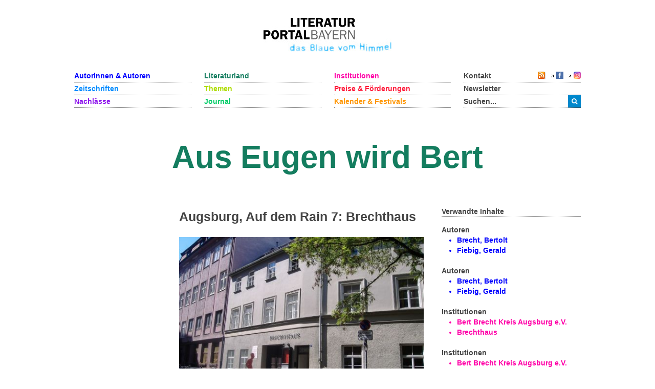

--- FILE ---
content_type: text/html; charset=utf-8
request_url: https://www.literaturportal-bayern.de/gedenkorte?task=lpbplace.default&id=864
body_size: 8164
content:
<!DOCTYPE HTML>
<html lang="de-de" dir="ltr"  data-config='{"twitter":0,"plusone":0,"facebook":0,"style":"lpb"}'>

<head>
	<!--<script src='/media/jui/js/jquery.js'></script>
	<script src='/media/jui/js/jquery-noconflict.js'></script>
	<script src='/media/jui/js/jquery-migrate.min.js'></script>
		<link rel="stylesheet" href='fancybox/source/jquery.fancybox.css'>
	<link rel="stylesheet" href='templates/yoo_master2/styles/lpb/css/moretext.css'>
	<script src='/fancybox/source/jquery.fancybox.pack.js'></script>
	<script src='/templates/yoo_master2/styles/lpb/js/moretext.js'></script>
	<script src='/templates/yoo_master2/warp/vendor/uikit/js/components/accordion.js'></script>
	<script src='/templates/yoo_master2/warp/vendor/uikit/js/components/slideset.js'></script>-->

	<meta http-equiv="X-UA-Compatible" content="IE=edge">
<meta name="viewport" content="width=device-width, initial-scale=1">
<meta charset="utf-8">
	<meta name="description" content=" Seit dem Mittelalter wird das Lechviertel in Augsburg vor allem von einfachen und finanziell nicht sonderlich gut gestellten Handwerkern wie Gerbern, Färbern und Badern bewohnt, die die zahlreichen Lech-Kanäle zur Ausübung ihres Berufs benötigen. Das Haus mit der Anschrift „Auf dem Rain 7“...">
	<title>Aus Eugen wird Bert</title>
	<link href="/staedteportraets?format=feed&type=rss" rel="alternate" type="application/rss+xml" title="RSS 2.0">
	<link href="/staedteportraets?format=feed&type=atom" rel="alternate" type="application/atom+xml" title="Atom 1.0">
	<link href="https://www.literaturportal-bayern.de/suche?format=opensearch" rel="search" title="OpenSearch Literaturportal Bayern" type="application/opensearchdescription+xml">
	<link href="/templates/yoo_master2/favicon.ico" rel="icon" type="image/vnd.microsoft.icon">
<link href="/components/com_jcomment/tpl/lpb/style.css?50c8a4" rel="stylesheet">
	<link href="/fancybox/source/jquery.fancybox.css" rel="stylesheet">
	<link href="/templates/yoo_master2/styles/lpb/css/moretext.css" rel="stylesheet">
	<link href="/media/com_finder/css/finder.min.css?50c8a4" rel="stylesheet">
<script type="application/json" class="joomla-script-options new">{"system.paths":{"root":"","rootFull":"https:\/\/www.literaturportal-bayern.de\/","base":"","baseFull":"https:\/\/www.literaturportal-bayern.de\/"},"csrf.token":"82f3662ba87e0cb380c4e59c54672194"}</script>
	<script src="/media/system/js/core.min.js?a3d8f8"></script>
	<script src="/media/vendor/jquery/js/jquery.min.js?3.7.1"></script>
	<script src="/components/com_jcomment/js/main.js?50c8a4" defer></script>
	<script src="/components/com_jcomment/js/rating.js?50c8a4" defer></script>
	<script src="/components/com_jcomment/js/ajax.js?50c8a4" defer></script>
	<script src="/media/legacy/js/jquery-noconflict.min.js?504da4"></script>
	<script src="/media/vendor/bootstrap/js/alert.min.js?5.3.8" type="module"></script>
	<script src="/media/vendor/bootstrap/js/button.min.js?5.3.8" type="module"></script>
	<script src="/media/vendor/bootstrap/js/carousel.min.js?5.3.8" type="module"></script>
	<script src="/media/vendor/bootstrap/js/collapse.min.js?5.3.8" type="module"></script>
	<script src="/media/vendor/bootstrap/js/dropdown.min.js?5.3.8" type="module"></script>
	<script src="/media/vendor/bootstrap/js/modal.min.js?5.3.8" type="module"></script>
	<script src="/media/vendor/bootstrap/js/offcanvas.min.js?5.3.8" type="module"></script>
	<script src="/media/vendor/bootstrap/js/popover.min.js?5.3.8" type="module"></script>
	<script src="/media/vendor/bootstrap/js/scrollspy.min.js?5.3.8" type="module"></script>
	<script src="/media/vendor/bootstrap/js/tab.min.js?5.3.8" type="module"></script>
	<script src="/media/vendor/bootstrap/js/toast.min.js?5.3.8" type="module"></script>
	<script src="/media/mod_menu/js/menu.min.js?50c8a4" type="module"></script>
	<script src="/fancybox/source/jquery.fancybox.pack.js"></script>
	<script src="/templates/yoo_master2/styles/lpb/js/moretext.js"></script>
	<script>var jcommentRatingRequired = 2;</script>
	<script>window.addEventListener('DOMContentLoaded', function(event){window.jcomment=new JComment(864,'com_lpbplaces','/component/jcomment');jcomment.setList('comments-list');});</script>
	<script>window.addEventListener('DOMContentLoaded', function(event) {jcomment.setAntiCache(0,1,0);});</script>
	<script>
jQuery(document).ready(function() {
    jQuery(".lpb-sitename").addClass("lpb-color-litland");
    jQuery(".lpb-sitename .uk-visible-small").html("Augsburg, Auf dem Rain 7: Brechthaus");
});
</script>
	<script>
jQuery(document).ready(function() {
	var value, searchword = jQuery('#mod-finder-searchword123');

		value = searchword.val();

		searchword.on('focus', function ()
		{
			var el = jQuery(this);

			if (el.val() === 'Suche &hellip;')
			{
				el.val('');
			}
		});

		searchword.on('blur', function ()
		{
			var el = jQuery(this);

			if (!el.val())
			{
				el.val(value);
			}
		});

		jQuery('#mod-finder-searchform123').on('submit', function (e)
		{
			e.stopPropagation();
			var advanced = jQuery('#mod-finder-advanced123');

			if (advanced.length)
			{
				advanced.find('select').each(function (index, el)
				{
					var el = jQuery(el);

					if (!el.val())
					{
						el.attr('disabled', 'disabled');
					}
				});
			}
		});
	var suggest = jQuery('#mod-finder-searchword123').autocomplete({
		serviceUrl: '/component/finder/?task=suggestions.suggest&amp;format=json&amp;tmpl=component&amp;Itemid=170',
		paramName: 'q',
		minChars: 1,
		maxHeight: 400,
		width: 300,
		zIndex: 9999,
		deferRequestBy: 500
	});});</script>
	<script>
jQuery(document).ready(function() {
	var value, searchword = jQuery('#mod-finder-searchword152');

		value = searchword.val();

		searchword.on('focus', function ()
		{
			var el = jQuery(this);

			if (el.val() === 'Suche &hellip;')
			{
				el.val('');
			}
		});

		searchword.on('blur', function ()
		{
			var el = jQuery(this);

			if (!el.val())
			{
				el.val(value);
			}
		});

		jQuery('#mod-finder-searchform152').on('submit', function (e)
		{
			e.stopPropagation();
			var advanced = jQuery('#mod-finder-advanced152');

			if (advanced.length)
			{
				advanced.find('select').each(function (index, el)
				{
					var el = jQuery(el);

					if (!el.val())
					{
						el.attr('disabled', 'disabled');
					}
				});
			}
		});
	var suggest = jQuery('#mod-finder-searchword152').autocomplete({
		serviceUrl: '/component/finder/?task=suggestions.suggest&amp;format=json&amp;tmpl=component&amp;Itemid=170',
		paramName: 'q',
		minChars: 1,
		maxHeight: 400,
		width: 300,
		zIndex: 9999,
		deferRequestBy: 500
	});});</script>
	<meta property="og:title" content="Augsburg, Auf dem Rain 7: Brechthaus">
	<meta property="og:description" content="Seit dem Mittelalter wird das Lechviertel in Augsburg vor allem von einfachen und finanziell nicht sonderlich gut gestellten Handwerkern wie Gerbern, Färbern und Badern bewohnt, die die zahlreichen Lech-Kanäle zur Ausübung ihres Berufs benötigen. Das Haus mit der Anschrift „Auf dem Rain 7“ wird...">
	<meta property="og:image" content="https://www.literaturportal-bayern.de/images/lpbinstitutions/_big/brechthaus_strasse.jpg">
	<meta property="og:url" content="https://www.literaturportal-bayern.de/gedenkorte?task=lpbplace.default&id=864">
	<meta property="og:type" content="article">
	<script src="/media/jui/js/jquery.autocomplete.min.js"></script>

<link rel="apple-touch-icon-precomposed" href="/templates/yoo_master2/apple_touch_icon.png">
<link rel="stylesheet" href="/templates/yoo_master2/styles/lpb/css/bootstrap.css">
<link rel="stylesheet" href="/templates/yoo_master2/styles/lpb/css/theme.css">
<link rel="stylesheet" href="/templates/yoo_master2/styles/lpb/css/custom.css">
<script src="/templates/yoo_master2/warp/vendor/uikit/js/uikit.js"></script>
<script src="/templates/yoo_master2/warp/vendor/uikit/js/components/autocomplete.js"></script>
<script src="/templates/yoo_master2/warp/vendor/uikit/js/components/search.js"></script>
<script src="/templates/yoo_master2/warp/vendor/uikit/js/components/tooltip.js"></script>
<script src="/templates/yoo_master2/warp/js/social.js"></script>
<script src="/templates/yoo_master2/js/theme.js"></script>
		<script src='/templates/yoo_master2/warp/vendor/uikit/js/components/accordion.js'></script>
	<script src='/templates/yoo_master2/warp/vendor/uikit/js/components/slideset.js'></script>
</head>

<body class="tm-noblog">
	<div class="uk-container uk-container-center">
		
				<div class="tm-headerbar uk-clearfix uk-hidden-small uk-text-center">

						<a class="tm-logo" href="https://www.literaturportal-bayern.de">
	<img src="/images/literaturportal_logo_claim_scaled.jpg" alt="Literaturportal Bayern" /></a>
			
			
		</div>
		
				<nav class="tm-navbar uk-navbar">

			<div class="uk-flex uk-flex-space-between uk-grid-width-medium-1-4">

						<ul id="nav1" class="uk-navbar-nav uk-hidden-small">
<li><a href="/autorinnen-autoren" class="blau_autor">Autorinnen &amp; Autoren</a></li><li><a href="/werke" class="blau_virtbiblio">Zeitschriften</a></li><li><a href="/nachlaesse?view=lpbestate" class="blau_nachlass">Nachlässe</a></li></ul>
<ul id="nav2" class="uk-navbar-nav uk-hidden-small">
<li><a href="/orte?view=lpbplace" class="gruen_orte">Literaturland</a></li><li><a href="/themen-startseite" class="gruen_thema">Themen</a></li><li><a href="/journal?view=lpbblog&amp;category=202" class="gruen_lesen">Journal</a></li></ul>
<ul id="nav3" class="uk-navbar-nav uk-hidden-small">
<li><a href="/institutionen-startseite" class="lila_einrichtungen">Institutionen</a></li><li><a href="/preise-foerderungen" class="lila_foerderung">Preise &amp; Förderungen</a></li><li><a href="/literaturkalender" class="lila_kalender">Kalender &amp; Festivals</a></li></ul>			
			<ul id="nav4" class="uk-navbar-nav uk-hidden-small">
				<li class="uk-flex uk-flex-space-between">
					<a href="/kontakt">Kontakt</a>
					<span class="uk-margin-left uk-flex uk-flex-wrap uk-flex-right">
						
						<span style="position: relative; right: 0;">
												<a href="/spaziergaenge?format=feed&amp;type=rss">
							<img alt="feed-image" class="feed-lpb" src="/media/system/images/livemarks.png" />
						</a>
												</span>

						<!-- Facebook-Icon für LPB -->
						<span style="white-space: nowrap;">
							&nbsp;
							<img width="8" height="10" src="/images/icons/externer_link_lpb.gif" alt="" />
							<a href="https://www.facebook.com/LiteraturBayern" target="_blank" style="padding-left:0px">
								<img id="facebook-share" src="/images/facebook-icon.png" width="14" height="14" alt="auf Facebook mitteilen" />
							</a>
						</span>
							
						<!-- Instagram-Icon für LPB -->
						<span style="white-space: nowrap;">
							&nbsp;
							<img width="8" height="10" src="/images/icons/externer_link_lpb.gif" alt="" />
							<a href="https://www.instagram.com/literaturportalbayern/" target="_blank" style="padding-left:0px">
								<img id="instagram-share" src="/images/instagram-icon.png" width="14" height="14" alt="auf Instagram mitteilen" />
							</a>
						</span>
					</span>
				</li>
				<li>
					<a href="/newsletter">Newsletter</a>
				</li> 			    
				<li>
										<div class="uk-hidden-small">

<form id="search-123-69762cfc67023" class="uk-search" action="/suche" method="get">
	<button class="uk-button uk-button-primary uk-float-left"><i class="uk-icon-search"></i></button>
	<input id="mod-finder-searchword123" class="uk-search-field search-query" type="text" name="q" placeholder="suchen..." autocomplete="off">
	</form>
</div>
									</li>
			</ul>
			</div>

						<a href="#offcanvas" class="uk-navbar-toggle uk-visible-small uk-float-right" data-uk-offcanvas></a>
			
						<div class="uk-navbar-content uk-navbar-left uk-visible-small"><a class="tm-logo-small" href="https://www.literaturportal-bayern.de">
	<img src="/images/literaturportal_logo_claim_scaled.jpg" alt="Literaturportal Bayern" width="125" /></a></div>
			
		</nav>
		
				<section id="tm-top-a" class="tm-top-a uk-grid" data-uk-grid-match="{target:'> div > .uk-panel'}" data-uk-grid-margin>
<div class="uk-width-1-1"><div class="uk-panel"><div class="lpb-sitename">
    
        <span class="uk-hidden-small heading">Aus Eugen wird Bert</span>
    <span class="uk-visible-small heading">Aus Eugen wird Bert</span>
	</div></div></div>
</section>
		
		
				<div id="tm-middle" class="tm-middle uk-grid" data-uk-grid-match data-uk-grid-margin>

						<div class="tm-main uk-width-medium-1-1">

				
								<main id="tm-content" class="tm-content">

					
					<div id="system-message-container">
</div>
<div id="col3" role="main" class="uk-hidden-small uk-grid" data-uk-grid-margin>
    <!--  Steckbrief vom Ort -->

    <div class="uk-width-medium-1-5 lpb-sidebar">
    </div>
    <!--  mittlerer Bereich mit Beschreibung, Sek.lit. und Quellen -->
    <div class="uk-width-medium-1-2">
        <h2 class="single-untertitel lpb-headline-main">
            Augsburg, Auf dem Rain 7: Brechthaus        </h2>
        
                        <a id="lpbitem" href="https://www.literaturportal-bayern.de/images/lpbinstitutions/_big/brechthaus_strasse.jpg" title="© Literaturportal Bayern">
                            <img src="https://www.literaturportal-bayern.de/images/lpbinstitutions/brechthaus_strasse_500.jpg" alt="https://www.literaturportal-bayern.de/images/lpbinstitutions/brechthaus_strasse_500.jpg" />
                        </a>
        <div class='lpb-image-caption'>© Literaturportal Bayern</div>
        <p style="text-align: justify;"><span style="font-family: georgia,palatino,serif;">Seit dem Mittelalter wird das Lechviertel in <a class="ort_link" href="/ortelexikon?task=lpbplace.default&amp;id=32">Augsburg</a> vor allem von einfachen und finanziell nicht sonderlich gut gestellten Handwerkern wie Gerbern, Färbern und Badern bewohnt, die die zahlreichen Lech-Kanäle zur Ausübung ihres Berufs benötigen. Das Haus mit der Anschrift „Auf dem Rain 7“ wird vermutlich im 16. Jahrhundert errichtet und um 1700 noch einmal neu aufgebaut.</span></p>
<p style="text-align: justify;"><span style="font-family: georgia,palatino,serif;">Im Mai 1897 zieht das frischgebackene Ehepaar Berthold Friedrich und Sophie Brecht in den ersten Stock des Hauses, in dessen Erdgeschoß sich die Feilenhauerei Bierl befindet. Am 10. Februar 1898 wird ihr Sohn Eugen Berthold Friedrich, der sich später <a class="autor_link" href="/autorenlexikon?task=lpbauthor.default&amp;pnd=118514768">Bertolt Brecht</a> nennt, im zweiten Stock dieses Hauses geboren. Bereits im September desselben Jahres zieht die junge Familie dort aus, vermutlich wegen des Lärms der Feilenhauer. Seine Kindheit und Jugend verbringt Bertolt Brecht in der <a class="ort_link" href="/ortelexikon?task=lpbplace.default&amp;id=176">Bleichstraße 2</a> am Oblatterwall, in der die Familie seit 1900 wohnt.</span></p>
<p style="text-align: justify;"><span style="font-family: georgia,palatino,serif;">Eine private Initiative erreicht bereits 1960 die Anbringung einer Gedenktafel an dem Geburtshaus Brechts, doch die Stadt benötigt noch einige Zeit, um mit ihrem bedeutenden Sohn Frieden zu schließen, der sich politisch weit links verortet. Noch Mitte der 1970er Jahre sorgt angeblich eine Forderung der DKP nach einem Brechthaus für Aufruhr unter den Augsburger Bürgern. Doch zugleich wird sich die Stadt endlich ihres Erbes bewusst und erwirbt 1981 das Gebäude „Auf dem Rain 7“, um nicht zuletzt anlässlich der 2000-Jahr-Feier der Stadt im Jahr 1985 das Augsburger Andenken an Brecht zu institutionalisieren. Die Bert-Brecht-Gedenkstätte wird am 10. Februar 1985 eröffnet.</span></p>
<p style="text-align: justify;"><span style="font-family: georgia,palatino,serif;">Fünf Jahre später soll die Erforschung, Darstellung und Vermittlung des Lebens und des Werks von Brecht auf eine neue Grundlage gestellt werden, weshalb eine Bert-Brecht-Forschungsstätte eingerichtet und die Gedenkstätte neu gestaltet wird. Nach zweijähriger Umbauphase wird das Brechthaus pünktlich zum 100. Geburtstag von Bertolt Brecht, am 10. Februar 1998, im Rahmen eines Festakts eröffnet. Seitdem präsentiert sich das Haus als kleines Literaturmuseum zu Leben, Denken und Schaffen des Augsburger Dichters: Im ersten Stock lernt man die wichtigsten fünf Lebensabschnitte von Bertolt Brecht kennen – wann immer möglich kommt er selbst zu Wort, lebensgroße Porträts geben einen Eindruck seiner damaligen Gestalt. Zudem sind wertvolle Originale, das Schlafzimmer der Mutter Brechts, Erstausgaben seiner Werke, ein Bühnenbild von 1949, Lebend- und Totenmaske sowie Kunstwerke von Caspar Neher, Paul Hamann, Gustav Seitz und Waldemar Grzimek einbezogen. Eine Präsenzbibliothek und eine Videoinstallation mit Dokumentarfilmen runden das Angebot einer Begegnung mit der Persönlichkeit Brechts und seiner literarischen Entwicklung ab.</span></p>
<hr>
<p><a class="ort_link" href="/ortelexikon?task=lpbplace.default&amp;id=174" rel="alternate">Zur Station 2 von 10 Stationen</a></p>
<hr>
<p style="text-align: justify;"> </p>
<p style="text-align: justify;"> </p>
        <div class="uk-margin-large-bottom lpb-main-additional-content">
                <b>Verfasst von:</b>
        Bayerische Staatsbibliothek     <br /> <br />
        
                        </div>
    </div>

    <!-- rechter Bereich: Verknüpfungen von Orten mit allen anderen Modulen -->

    <div class="uk-width-medium-3-10 lpb-sidebar">
                        <strong class="lpb-headline-sidebar">
                    Verwandte Inhalte
                </strong>

                    <div class="subcl">
                                <!-- Verknüpfung mit Autoren -->
                                                                    <div class="more-less">
                                            <div class="more-block">
                                                    <div class="highlight_autor" id="wenige_autoren">
                                            <b>Autoren</b>
                                                        <ul class="autor_li lpb-color-authors">
                                                                                                                        <li>
                                                                <a class="uk-text-bold lpb-color-authors" href="/autorenlexikon?task=lpbauthor.default&pnd=118514768">
                                                                    Brecht, Bertolt                                                                </a>
                                                            </li>
                                                                                                                        <li>
                                                                <a class="uk-text-bold lpb-color-authors" href="/autorenlexikon?task=lpbauthor.default&pnd=115738010">
                                                                    Fiebig, Gerald                                                                </a>
                                                            </li>
                                                                                                                    </ul>
                                                    </div>
                                                    <div class="highlight_autor" id="mehr_autoren">
                                            <b>Autoren</b>
                                                        <ul class="autor_li lpb-color-authors">
                                                                                                                        <li>
                                                                <a class="uk-text-bold lpb-color-authors" href="/autorenlexikon?task=lpbauthor.default&pnd=118514768">
                                                        Brecht, Bertolt                                                                </a>
                                                            </li>
                                                                                                                        <li>
                                                                <a class="uk-text-bold lpb-color-authors" href="/autorenlexikon?task=lpbauthor.default&pnd=115738010">
                                                        Fiebig, Gerald                                                                </a>
                                                            </li>
                                                                                                                    </ul>
                                                    </div>
                                            </div>
                                                                                </div>
                            
                            <!-- Verknüpfung mit Institutionen -->
                                                                <div class="more-less">
                                            <div class="more-block">
                                                    <div class="highlight_institution" id="wenige_inst">
                                            <b>Institutionen</b>
                                                        <ul class="inst_li lpb-color-institutions">
                                                                                                                        <li>
                                                                <a class="uk-text-bold lpb-color-institutions" href="/institutionenlexikon?task=lpbinstitution.default&gkd=2166297-6">
                                                                    Bert Brecht Kreis Augsburg e.V.                                                                </a>
                                                            </li>
                                                                                                                        <li>
                                                                <a class="uk-text-bold lpb-color-institutions" href="/institutionenlexikon?task=lpbinstitution.default&gkd=10008060-1">
                                                                    Brechthaus                                                                </a>
                                                            </li>
                                                                                                                    </ul>
                                                    </div>
                                                    <div class="highlight_institution" id="mehr_inst">
                                            <b>Institutionen</b>
                                                        <ul class="inst_li lpb-color-institutions">
                                                                                                                        <li>
                                                                <a class="uk-text-bold lpb-color-institutions" href="/institutionenlexikon?task=lpbinstitution.default&gkd=2166297-6">
                                                                    Bert Brecht Kreis Augsburg e.V.                                                                </a>
                                                            </li>
                                                                                                                        <li>
                                                                <a class="uk-text-bold lpb-color-institutions" href="/institutionenlexikon?task=lpbinstitution.default&gkd=10008060-1">
                                                                    Brechthaus                                                                </a>
                                                            </li>
                                                                                                                    </ul>
                                                    </div>
                                                    </div>
                                                                                                </div>
                        
                        <!-- Verknüpfung mit Reihen & Festivals -->
                        
                            <!-- Verknüpfung mit Preise & Förderungen -->
            
                            <!-- Verknüpfung mit Zeitschriften -->
        
                            <!-- Verknüpfung mit Nachlässe -->
        
                            <!-- Verknüpfung mit Themen -->
        
        <!-- Verknüpfung mit Städteporträts  -->
                                                    <div class="more-less">
                                    <div class="more-block">
                                                    <div class="highlight_ort" id="wenige_stadt">
                                            <b>Städteporträts</b>
                                                        <ul class="orte_li lpb-color-litland">
                                                                                                                                        <li>
                                                                        <a class="uk-text-bold lpb-color-litland" href="/ortelexikon?task=lpbplace.default&id=32">
                                                                            Augsburg                                                                        </a>
                                                                    </li>
                                                                                                                                </ul>
                                            </div>

                                            <div class="highlight_ort" id="mehr_stadt">
                                        <b>Städteporträts</b>
                                                <ul class="orte_li lpb-color-litland">
                                                            
                                                                                                                        <li>
                                                                <a class="uk-text-bold lpb-color-litland" href="/ortelexikon?task=lpbplace.default&id=32">
                                                                    Augsburg                                                                </a>
                                                            </li>
                                                                                                                </ul>
                                            </div>
                                    </div>

                                                                                </div>

                            

                <!-- Verknüpfung mit literarischen Orten -->

                            
                            <!-- Verknüpfung mit literarischen Wegen -->
                                                <div class="more-less">
                                            <div class="more-block">
                                                            <div class="highlight_trip" id="wenige_trips">
                                                <b>Literarische Wege</b>
                                                                            <ul class="trip_li lpb-color-litland">
                                                                                                                                                                                <li>
                                                                                                    <a class="uk-text-bold lpb-color-litland" href="/literaturland?type=trip&id=65">
                                                                                                            Augsburg: Bertolt Brecht                                                                                                    </a>
                                                                                            </li>
                                                                                                                                                                </ul>
                                                            </div>
                                                            <div class="highlight_trip" id="mehr_trips">
                                                <b>Literarische Wege</b>
                                                                            <ul class="trip_li lpb-color-litland">
                                                                                                                                                                                <li>
                                                                                                    <a class="uk-text-bold lpb-color-litland" href="/literaturland?type=trip&id=65">
                                                                                                            Augsburg: Bertolt Brecht                                                                                                    </a>
                                                                                            </li>
                                                                                                                                                                </ul>
                                                            </div>
                                                    </div>
                                                                                                </div>
                            
                            <!-- Verknüpfung mit Blogartikeln / Journal -->
        
            <!-- Verknüpfung mit Kalender -->
        
                    <!-- Verknüpfung mit Figuren -->
        
        </div>
    </div>
</div>

<div class="uk-visible-small">
    <div class="uk-margin uk-text-center">
    </div>
    <div class="uk-accordion uk-margin-top lpb-accordion-mobile" data-uk-accordion>
        <div class="uk-accordion-title uk-text-bold uk-position-relative lpb-color-litland">
			Portrait
		</div>
        <div class="uk-accordion-content">
            
                            <a id="lpbitem" href="https://www.literaturportal-bayern.de/images/lpbinstitutions/_big/brechthaus_strasse.jpg" title="© Literaturportal Bayern">
                                <img src="https://www.literaturportal-bayern.de/images/lpbinstitutions/brechthaus_strasse_500.jpg" alt="https://www.literaturportal-bayern.de/images/lpbinstitutions/brechthaus_strasse_500.jpg" />
                            </a>
            <div class='lpb-image-caption'>© Literaturportal Bayern</div>
            <p style="text-align: justify;"><span style="font-family: georgia,palatino,serif;">Seit dem Mittelalter wird das Lechviertel in <a class="ort_link" href="/ortelexikon?task=lpbplace.default&amp;id=32">Augsburg</a> vor allem von einfachen und finanziell nicht sonderlich gut gestellten Handwerkern wie Gerbern, Färbern und Badern bewohnt, die die zahlreichen Lech-Kanäle zur Ausübung ihres Berufs benötigen. Das Haus mit der Anschrift „Auf dem Rain 7“ wird vermutlich im 16. Jahrhundert errichtet und um 1700 noch einmal neu aufgebaut.</span></p>
<p style="text-align: justify;"><span style="font-family: georgia,palatino,serif;">Im Mai 1897 zieht das frischgebackene Ehepaar Berthold Friedrich und Sophie Brecht in den ersten Stock des Hauses, in dessen Erdgeschoß sich die Feilenhauerei Bierl befindet. Am 10. Februar 1898 wird ihr Sohn Eugen Berthold Friedrich, der sich später <a class="autor_link" href="/autorenlexikon?task=lpbauthor.default&amp;pnd=118514768">Bertolt Brecht</a> nennt, im zweiten Stock dieses Hauses geboren. Bereits im September desselben Jahres zieht die junge Familie dort aus, vermutlich wegen des Lärms der Feilenhauer. Seine Kindheit und Jugend verbringt Bertolt Brecht in der <a class="ort_link" href="/ortelexikon?task=lpbplace.default&amp;id=176">Bleichstraße 2</a> am Oblatterwall, in der die Familie seit 1900 wohnt.</span></p>
<p style="text-align: justify;"><span style="font-family: georgia,palatino,serif;">Eine private Initiative erreicht bereits 1960 die Anbringung einer Gedenktafel an dem Geburtshaus Brechts, doch die Stadt benötigt noch einige Zeit, um mit ihrem bedeutenden Sohn Frieden zu schließen, der sich politisch weit links verortet. Noch Mitte der 1970er Jahre sorgt angeblich eine Forderung der DKP nach einem Brechthaus für Aufruhr unter den Augsburger Bürgern. Doch zugleich wird sich die Stadt endlich ihres Erbes bewusst und erwirbt 1981 das Gebäude „Auf dem Rain 7“, um nicht zuletzt anlässlich der 2000-Jahr-Feier der Stadt im Jahr 1985 das Augsburger Andenken an Brecht zu institutionalisieren. Die Bert-Brecht-Gedenkstätte wird am 10. Februar 1985 eröffnet.</span></p>
<p style="text-align: justify;"><span style="font-family: georgia,palatino,serif;">Fünf Jahre später soll die Erforschung, Darstellung und Vermittlung des Lebens und des Werks von Brecht auf eine neue Grundlage gestellt werden, weshalb eine Bert-Brecht-Forschungsstätte eingerichtet und die Gedenkstätte neu gestaltet wird. Nach zweijähriger Umbauphase wird das Brechthaus pünktlich zum 100. Geburtstag von Bertolt Brecht, am 10. Februar 1998, im Rahmen eines Festakts eröffnet. Seitdem präsentiert sich das Haus als kleines Literaturmuseum zu Leben, Denken und Schaffen des Augsburger Dichters: Im ersten Stock lernt man die wichtigsten fünf Lebensabschnitte von Bertolt Brecht kennen – wann immer möglich kommt er selbst zu Wort, lebensgroße Porträts geben einen Eindruck seiner damaligen Gestalt. Zudem sind wertvolle Originale, das Schlafzimmer der Mutter Brechts, Erstausgaben seiner Werke, ein Bühnenbild von 1949, Lebend- und Totenmaske sowie Kunstwerke von Caspar Neher, Paul Hamann, Gustav Seitz und Waldemar Grzimek einbezogen. Eine Präsenzbibliothek und eine Videoinstallation mit Dokumentarfilmen runden das Angebot einer Begegnung mit der Persönlichkeit Brechts und seiner literarischen Entwicklung ab.</span></p>
<hr>
<p><a class="ort_link" href="/ortelexikon?task=lpbplace.default&amp;id=174" rel="alternate">Zur Station 2 von 10 Stationen</a></p>
<hr>
<p style="text-align: justify;"> </p>
<p style="text-align: justify;"> </p>
            <div class="lpb-main-additional-content">
                        <b>Verfasst von:</b>
            Bayerische Staatsbibliothek     <br /> <br />
                        </div>
        </div>
        <div class="uk-accordion-title uk-text-bold uk-position-relative lpb-color-litland">
			Verwandte Inhalte
		</div>
		<div class="uk-accordion-content lpb-sidebar">
            <div class="subcl">
                                    <!-- Verknüpfung mit Autoren -->
                                                                            <div class="more-less">
                                                <div class="more-block">
                                                        <div class="highlight_autor" id="wenige_autoren">
                                                <b>Autoren</b>
                                                            <ul class="autor_li lpb-color-authors">
                                                                                                                                <li>
                                                                    <a class="uk-text-bold lpb-color-authors" href="/autorenlexikon?task=lpbauthor.default&pnd=118514768">
                                                                        Brecht, Bertolt                                                                    </a>
                                                                </li>
                                                                                                                                <li>
                                                                    <a class="uk-text-bold lpb-color-authors" href="/autorenlexikon?task=lpbauthor.default&pnd=115738010">
                                                                        Fiebig, Gerald                                                                    </a>
                                                                </li>
                                                                                                                            </ul>
                                                        </div>
                                                        <div class="highlight_autor" id="mehr_autoren">
                                                <b>Autoren</b>
                                                            <ul class="autor_li lpb-color-authors">
                                                                                                                                <li>
                                                                    <a class="uk-text-bold lpb-color-authors" href="/autorenlexikon?task=lpbauthor.default&pnd=118514768">
                                                            Brecht, Bertolt                                                                    </a>
                                                                </li>
                                                                                                                                <li>
                                                                    <a class="uk-text-bold lpb-color-authors" href="/autorenlexikon?task=lpbauthor.default&pnd=115738010">
                                                            Fiebig, Gerald                                                                    </a>
                                                                </li>
                                                                                                                            </ul>
                                                        </div>
                                                </div>
                                                                                        </div>
                                
                                <!-- Verknüpfung mit Institutionen -->
                                                                        <div class="more-less">
                                                <div class="more-block">
                                                        <div class="highlight_institution" id="wenige_inst">
                                                <b>Institutionen</b>
                                                            <ul class="inst_li lpb-color-institutions">
                                                                                                                                <li>
                                                                    <a class="uk-text-bold lpb-color-institutions" href="/institutionenlexikon?task=lpbinstitution.default&gkd=2166297-6">
                                                                        Bert Brecht Kreis Augsburg e.V.                                                                    </a>
                                                                </li>
                                                                                                                                <li>
                                                                    <a class="uk-text-bold lpb-color-institutions" href="/institutionenlexikon?task=lpbinstitution.default&gkd=10008060-1">
                                                                        Brechthaus                                                                    </a>
                                                                </li>
                                                                                                                            </ul>
                                                        </div>
                                                        <div class="highlight_institution" id="mehr_inst">
                                                <b>Institutionen</b>
                                                            <ul class="inst_li lpb-color-institutions">
                                                                                                                                <li>
                                                                    <a class="uk-text-bold lpb-color-institutions" href="/institutionenlexikon?task=lpbinstitution.default&gkd=2166297-6">
                                                                        Bert Brecht Kreis Augsburg e.V.                                                                    </a>
                                                                </li>
                                                                                                                                <li>
                                                                    <a class="uk-text-bold lpb-color-institutions" href="/institutionenlexikon?task=lpbinstitution.default&gkd=10008060-1">
                                                                        Brechthaus                                                                    </a>
                                                                </li>
                                                                                                                            </ul>
                                                        </div>
                                                        </div>
                                                                                                        </div>
                            
                            <!-- Verknüpfung mit Reihen & Festivals -->
                            
                                <!-- Verknüpfung mit Preise & Förderungen -->
                
                                <!-- Verknüpfung mit Zeitschriften -->
            
                                <!-- Verknüpfung mit Nachlässe -->
            
                                <!-- Verknüpfung mit Themen -->
            
            <!-- Verknüpfung mit Städteporträts  -->
                                                            <div class="more-less">
                                        <div class="more-block">
                                                        <div class="highlight_ort" id="wenige_stadt">
                                                <b>Städteporträts</b>
                                                            <ul class="orte_li lpb-color-litland">
                                                                                                                                                <li>
                                                                            <a class="uk-text-bold lpb-color-litland" href="/ortelexikon?task=lpbplace.default&id=32">
                                                                                Augsburg                                                                            </a>
                                                                        </li>
                                                                                                                                        </ul>
                                                </div>

                                                <div class="highlight_ort" id="mehr_stadt">
                                            <b>Städteporträts</b>
                                                    <ul class="orte_li lpb-color-litland">
                                                                
                                                                                                                                <li>
                                                                    <a class="uk-text-bold lpb-color-litland" href="/ortelexikon?task=lpbplace.default&id=32">
                                                                        Augsburg                                                                    </a>
                                                                </li>
                                                                                                                        </ul>
                                                </div>
                                        </div>

                                                                                        </div>

                                

                    <!-- Verknüpfung mit literarischen Orten -->

                                
                                <!-- Verknüpfung mit literarischen Wegen -->
                                                        <div class="more-less">
                                                <div class="more-block">
                                                                <div class="highlight_trip" id="wenige_trips">
                                                    <b>Literarische Wege</b>
                                                                                <ul class="trip_li lpb-color-litland">
                                                                                                                                                                                        <li>
                                                                                                        <a class="uk-text-bold lpb-color-litland" href="/literaturland?type=trip&id=65">
                                                                                                                Augsburg: Bertolt Brecht                                                                                                        </a>
                                                                                                </li>
                                                                                                                                                                        </ul>
                                                                </div>
                                                                <div class="highlight_trip" id="mehr_trips">
                                                    <b>Literarische Wege</b>
                                                                                <ul class="trip_li lpb-color-litland">
                                                                                                                                                                                        <li>
                                                                                                        <a class="uk-text-bold lpb-color-litland" href="/literaturland?type=trip&id=65">
                                                                                                                Augsburg: Bertolt Brecht                                                                                                        </a>
                                                                                                </li>
                                                                                                                                                                        </ul>
                                                                </div>
                                                        </div>
                                                                                                        </div>
                                
                                <!-- Verknüpfung mit Blogartikeln / Journal -->
            
                <!-- Verknüpfung mit Kalender -->
            
                        <!-- Verknüpfung mit Figuren -->
            
            </div>
        </div>
        
		    </div>
</div>
<div class="uk-grid">
	<div class="uk-width-medium-1-2 uk-push-1-5 uk-accordion lpb-accordion-mobile" data-uk-accordion>
		<div class="uk-accordion-title uk-text-bold uk-visible-small uk-position-relative lpb-color-litland">
			Kommentare
		</div>
		<div class="uk-accordion-content">
		<div class="moduletable ">
        <div id="jc">
<div id="comments"></div>
<h4 class="lpb-toggle-comments-form uk-link uk-margin-top">Kommentar schreiben</h4>
<div class="lpb-comments-form lpb-display-none">
<a id="addcomments" href="#addcomments"></a>
<form id="comments-form" name="comments-form" action="javascript:void(null);" class="jcomment-form">
<p>
	<span class="comments-form-title-group">
		<label class="comments-form-title-label" for="comments-form-name">Name<span class="comments-form-title-label-required">pflichtfeld</span></label>
		<input id="comments-form-name" type="text" name="name" value="" maxlength="20" size="22" tabindex="1" />
	</span>
</p>
<p>
	<span class="comments-form-title-group">
		<label class="comments-form-title-label" for="comments-form-email">E-Mail<span class="comments-form-title-label-required">pflichtfeld, aber nicht sichtbar</span></label>
		<input id="comments-form-email" type="text" name="email" value="" size="22" tabindex="2" />
	</span>
</p>
<p>
	<span class="comments-form-title-group">
		<label class="comments-form-title-label" for="comments-form-homepage">Homepage</label>
		<input id="comments-form-homepage" type="text" name="homepage" value="" size="22" tabindex="3" />
	</span>
</p>
<p>
	<div class="sameavatar"><div class="comment-avatar-default"></div></div>
	<span class="comments-area">
		<textarea id="comments-form-comment" name="comment" placeholder="Schreiben Sie hier Ihren Kommentar..." cols="65" rows="8" tabindex="5"></textarea>
	</span>
</p>
<p>
	<span class="comments-form-title-group"> 
		<input class="checkbox" id="comments-form-subscribe" type="checkbox" name="subscribe" value="1" tabindex="5" />
		<label for="comments-form-subscribe">Benachrichtige mich über zukünftige Kommentare</label>
	</span>
</p>
<p>
	<span>
		<img class="captcha" onclick="jcomment.clear('captcha');" id="comments-form-captcha-image" src="/component/jcomment/captcha/40182" width="121" height="60" alt="Sicherheitscode" />
		<span class="captcha" onclick="jcomment.clear('captcha');">Aktualisieren</span>
		
		<span class="comments-form-title-group">
			<label class="comments-form-title-label" for="comments-form-captcha">Code eingeben</label>
			<input class="captcha" id="comments-form-captcha" type="text" name="captcha_refid" value="" size="5" tabindex="6" />
		</span>
	</span>
</p>
<div class="uk-margin">
Bitte beachten sie unsere <a class="comments-form-privacy" onclick="window.open('https://www.literaturportal-bayern.de/index.php/?option=com_content&amp;view=article&amp;tmpl=component&amp;id=14','', 'width=640, height=480')">Datenschutzerklärung</a>.
</div>
<div id="comments-form-buttons">
	<div class="btn-jcomment" id="comments-form-send" onclick="jcomment.saveComment();return false;">
		<div>
			<span tabindex="7" title="Senden (Strg+Enter)">Senden</span>
		</div>
	</div>
	<div class="btn-jcomment" id="comments-form-cancel" style="display:none;">
		<div>
			<span tabindex="8" onclick="return false;" title="Abbrechen">Abbrechen</span>
		</div>
	</div>
	<div style="clear:both;"></div>
</div>
<div>
	<input type="hidden" name="object_id" value="864" />
	<input type="hidden" name="object_group" value="com_lpbplaces" />
	<input type="hidden" name="object_viewname" value="lpbplace" />
	<input type="hidden" name="object_title" value="Aus Eugen wird Bert" />
	<input type="hidden" name="object_link" value="https://www.literaturportal-bayern.de/gedenkorte" />
</div>
</form>
<script type="text/javascript">
function JCommentInitializeForm() {
	var jcEditor = new JCommentEditor('comments-form-comment', true);
	jcEditor.addCounter(1000, '', ' verbleibende zeichen', 'counter');
	jcomment.setForm(new JCommentForm('comments-form', jcEditor));
}

window.addEventListener('DOMContentLoaded', function(event) {
	JCommentInitializeForm();
});
</script>
<div id="comments-footer" align="center"></div>
</div>
</div>
		</div>
	</div>
</div>

<!-- Ende col3 -->
<input type="hidden" name="view" value="lpbplace" />
<input type="hidden" name="id" value="864" />
<input type="hidden" name="task" value="" />
<input type="hidden" name="return" value="" />
<input type="hidden" name="82f3662ba87e0cb380c4e59c54672194" value="1">
				</main>
				
				
			</div>
			
                                    
		</div>
		
		
		
				<footer id="tm-footer" class="tm-footer uk-margin-large-top">

						<div class="lpb-totop-scroller-container">
				<a class="tm-totop-scroller" data-uk-smooth-scroll href="#"  rel="nofollow" title="Zum Seitenanfang"><span class="uk-visible-small">Zum Seitenanfang</span></a>
			</div>
			
			<div class="uk-panel uk-hidden-small uk-margin-remove"><ul id="footer" class="uk-subnav">
<li><a href="/ueber-das-portal" class="footer_first_link">Über das Portal</a></li><li><a href="/sitemap" class="footer_link">Sitemap</a></li><li><a href="/impressum" class="footer_link3">Impressum</a></li><li><a href="/datenschutzerklaerung" class="footer_link3">Datenschutzerklärung</a></li><li><a href="/barrierefreiheit">Barrierefreiheit</a></li></ul></div>
<div class="uk-panel lpb-footer-mobile uk-visible-small uk-margin-remove">
	<div class="uk-grid uk-grid-small uk-grid-match" data-uk-grid-match="{target:'.lpb-panel'}">
<div class="uk-width-1-2">
  <div class="lpb-panel">
  <ul class="uk-nav">
    <li><a href="/kontakt">Kontakt</a></li>
	<li><a href="/ueber-das-portal">Über das Portal</a></li>
	<li><a href="/impressum">Impressum</a></li>
	<li><a href="/datenschutzerklaerung">Datenschutz</a></li>
    <li><a href="/barrierefreiheit">Barrierefreiheit</a></li>
  </ul>
    
  </div>
</div>
<div class="uk-width-1-2 uk-text-right">
  <div class="lpb-panel uk-flex uk-flex-column uk-flex-space-between uk-flex-right">
	<ul class="uk-nav">
		<li><a href="/newsletter">Newsletter</a></li>
  	</ul>
    <div class="uk-margin-right uk-margin-small-bottom">
      <a class="uk-icon-button uk-icon-rss" href="/feeds"></a>
      <a class="uk-icon-button uk-icon-facebook" href="https://www.facebook.com/LiteraturBayern"></a>
      <a class="uk-icon-button uk-icon-instagram" href="https://www.instagram.com/literaturportalbayern"></a>
    </div>
  </div>
</div>
</div></div>
		</footer>
		
	</div>

			<div id="offcanvas" class="uk-offcanvas">
		<div class="uk-offcanvas-bar">
						<div class="uk-navbar-content uk-navbar-left"><a class="tm-logo-small" href="https://www.literaturportal-bayern.de">
	<img src="/images/literaturportal_logo_claim_scaled.jpg" alt="Literaturportal Bayern" width="125" /></a></div>
			<div class="uk-clearfix">
				<a href="#offcanvas" class="uk-navbar-toggle uk-float-right" data-uk-offcanvas></a>
			</div>
				
			<div class="">

<form id="search-152-69762cfc67894" class="uk-search" action="/suche" method="get">
	<button class="uk-button uk-button-primary uk-float-left"><i class="uk-icon-search"></i></button>
	<input id="mod-finder-searchword152" class="uk-search-field search-query" type="text" name="q" placeholder="suchen..." autocomplete="off">
	</form>
</div>
<ul class="uk-nav uk-nav-offcanvas">
<li><a href="/autorinnen-autoren" class="blau_autor">Autorinnen &amp; Autoren</a></li><li><a href="/werke" class="blau_virtbiblio">Zeitschriften</a></li><li><a href="/nachlaesse?view=lpbestate" class="blau_nachlass">Nachlässe</a></li></ul>
<ul class="uk-nav uk-nav-offcanvas">
<li><a href="/orte?view=lpbplace" class="gruen_orte">Literaturland</a></li><li><a href="/themen-startseite" class="gruen_thema">Themen</a></li><li><a href="/journal?view=lpbblog&amp;category=202" class="gruen_lesen">Journal</a></li></ul>
<ul class="uk-nav uk-nav-offcanvas">
<li><a href="/institutionen-startseite" class="lila_einrichtungen">Institutionen</a></li><li><a href="/preise-foerderungen" class="lila_foerderung">Preise &amp; Förderungen</a></li><li><a href="/literaturkalender" class="lila_kalender">Kalender &amp; Festivals</a></li></ul>		</div>
	</div>
		<script src='/templates/yoo_master2/styles/lpb/js/hyphenate.js'></script>
	<script src='/templates/yoo_master2/styles/lpb/js/lpb_yumpu_embed.js'></script>
	<script src='/templates/yoo_master2/styles/lpb/js/lpb_youtube_embed.js'></script>
	<script src='/templates/yoo_master2/styles/lpb/js/lpb_vimeo_embed.js'></script>
	<script src='/templates/yoo_master2/styles/lpb/js/lpb_spotify_embed.js'></script>
	<script src='/templates/yoo_master2/styles/lpb/js/custom.js'></script>
</body>
</html>